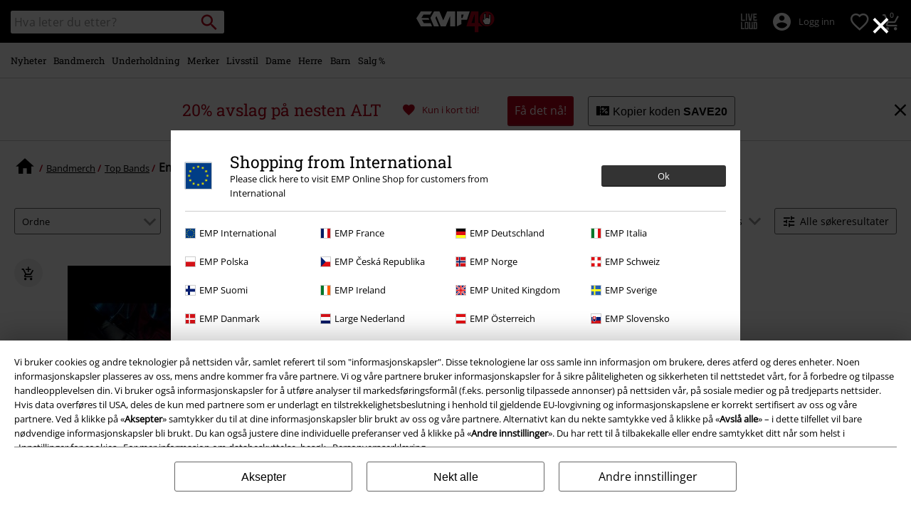

--- FILE ---
content_type: text/javascript; charset=utf-8
request_url: https://e.cquotient.com/recs/bbqv-GLB/RecentlyViewed?callback=CQuotient._callback0&_=1769864265515&_device=mac&userId=&cookieId=bctdoYc00A4wJzoV0Unn1NaOky&emailId=&anchors=id%3A%3A%7C%7Csku%3A%3A%7C%7Ctype%3A%3A%7C%7Calt_id%3A%3A&slotId=category-slot-bottom&slotConfigId=Last%20Seen%20Einstein%20Reco&slotConfigTemplate=slots%2Frecommendation%2Fpr_carousel_recommendation.isml&ccver=1.03&realm=BBQV&siteId=GLB&instanceType=prd&v=v3.1.3&json=%7B%22userId%22%3A%22%22%2C%22cookieId%22%3A%22bctdoYc00A4wJzoV0Unn1NaOky%22%2C%22emailId%22%3A%22%22%2C%22anchors%22%3A%5B%7B%22id%22%3A%22%22%2C%22sku%22%3A%22%22%2C%22type%22%3A%22%22%2C%22alt_id%22%3A%22%22%7D%5D%2C%22slotId%22%3A%22category-slot-bottom%22%2C%22slotConfigId%22%3A%22Last%20Seen%20Einstein%20Reco%22%2C%22slotConfigTemplate%22%3A%22slots%2Frecommendation%2Fpr_carousel_recommendation.isml%22%2C%22ccver%22%3A%221.03%22%2C%22realm%22%3A%22BBQV%22%2C%22siteId%22%3A%22GLB%22%2C%22instanceType%22%3A%22prd%22%2C%22v%22%3A%22v3.1.3%22%7D
body_size: 76
content:
/**/ typeof CQuotient._callback0 === 'function' && CQuotient._callback0({"RecentlyViewed":{"displayMessage":"RecentlyViewed","recs":[],"recoUUID":"3ce85b5f-86e9-4c09-ba2b-e387be6d5be7"}});

--- FILE ---
content_type: text/javascript
request_url: https://www.emp-shop.no/on/demandware.static/Sites-GLB-Site/-/no_NO/v1769835692484/js/search~680b2c56.js
body_size: 992
content:
!function(e){function r(r){for(var t,i,u=r[0],c=r[1],s=r[2],p=0,f=[];p<u.length;p++)i=u[p],Object.prototype.hasOwnProperty.call(o,i)&&o[i]&&f.push(o[i][0]),o[i]=0;for(t in c)Object.prototype.hasOwnProperty.call(c,t)&&(e[t]=c[t]);for(l&&l(r);f.length;)f.shift()();return a.push.apply(a,s||[]),n()}function n(){for(var e,r=0;r<a.length;r++){for(var n=a[r],t=!0,u=1;u<n.length;u++){var c=n[u];0!==o[c]&&(t=!1)}t&&(a.splice(r--,1),e=i(i.s=n[0]))}return e}var t={},o={23:0},a=[];function i(r){if(t[r])return t[r].exports;var n=t[r]={i:r,l:!1,exports:{}};return e[r].call(n.exports,n,n.exports,i),n.l=!0,n.exports}i.e=function(e){var r=[],n=o[e];if(0!==n)if(n)r.push(n[2]);else{var t=new Promise((function(r,t){n=o[e]=[r,t]}));r.push(n[2]=t);var a,u=document.createElement("script");u.charset="utf-8",u.timeout=120,i.nc&&u.setAttribute("nonce",i.nc),u.src=function(e){return i.p+""+({9:"app+productdetail+product_async~9cae51ed",10:"campaign~bab4d36e",11:"search_index.js~9cae51ed",19:"owl_carousel_async~f874a4f9",20:"product_async~522e89ad",22:"refinementsDesktop~9cae51ed",24:"updateProductListing~9cae51ed",25:"vendor-fancybox_async~b13bc3bf",26:"vendor-flip~e8354114",27:"vendor-nouislider~d874809a",28:"vendor-owl_carousel_async~171a7ec0"}[e]||e)+".js"}(e);var c=new Error;a=function(r){u.onerror=u.onload=null,clearTimeout(s);var n=o[e];if(0!==n){if(n){var t=r&&("load"===r.type?"missing":r.type),a=r&&r.target&&r.target.src;c.message="Loading chunk "+e+" failed.\n("+t+": "+a+")",c.name="ChunkLoadError",c.type=t,c.request=a,n[1](c)}o[e]=void 0}};var s=setTimeout((function(){a({type:"timeout",target:u})}),12e4);u.onerror=u.onload=a,document.head.appendChild(u)}return Promise.all(r)},i.m=e,i.c=t,i.d=function(e,r,n){i.o(e,r)||Object.defineProperty(e,r,{enumerable:!0,get:n})},i.r=function(e){"undefined"!=typeof Symbol&&Symbol.toStringTag&&Object.defineProperty(e,Symbol.toStringTag,{value:"Module"}),Object.defineProperty(e,"__esModule",{value:!0})},i.t=function(e,r){if(1&r&&(e=i(e)),8&r)return e;if(4&r&&"object"==typeof e&&e&&e.__esModule)return e;var n=Object.create(null);if(i.r(n),Object.defineProperty(n,"default",{enumerable:!0,value:e}),2&r&&"string"!=typeof e)for(var t in e)i.d(n,t,function(r){return e[r]}.bind(null,t));return n},i.n=function(e){var r=e&&e.__esModule?function(){return e.default}:function(){return e};return i.d(r,"a",r),r},i.o=function(e,r){return Object.prototype.hasOwnProperty.call(e,r)},i.p="",i.oe=function(e){throw console.error(e),e};var u=window.empWebpackJsonp=window.empWebpackJsonp||[],c=u.push.bind(u);u.push=r,u=u.slice();for(var s=0;s<u.length;s++)r(u[s]);var l=c;a.push([314,4,7,6,5,8,0,1,2,3]),n()}({314:function(e,r,n){"use strict";var t=n(40),o=n(76),a=n(69),i=n(17);$((function(){t.init(),o.init(),a.createListingOnHoverEvent(),i.init()}))}});

--- FILE ---
content_type: text/javascript
request_url: https://www.emp-shop.no/on/demandware.static/Sites-GLB-Site/-/no_NO/v1769835692484/js/campaign~bab4d36e.js
body_size: 2493
content:
(window.empWebpackJsonp=window.empWebpackJsonp||[]).push([[10],{10:function(t,o,n){"use strict";var e=n(7),a=n(1),i=n(23).updateWishlistIcons,c=n(3),r=n(2),s={init:function(){p(),E(),$(".js-open-diy-modal").on("click",(function(){var t=$(".js-diy-variations").html();a.open(t,{onOpen:function(){$(".js-diy-add-to-cart").toArray().forEach((function(t){$(t).on("click",(function(t){f($(t.currentTarget).data("pid"),!1),a.close()}))}))}})}))}};function l(t,o,n){var a=o.find("option:selected").val();o.off("change"),o.on("change",(function(o){var c=$(o.currentTarget),s=c.find("option:selected"),d=s.val();if(a!==d){var u=c.parents(t),f=s.data("url");r.show(),$.ajax(f).done((function(o){u.html(""),u.html(o),e.init();var a=u.find(n);i(u),l(t,a,n),a.val(d),r.hide()}))}}))}function d(t,o,n){$(document).on("click",n,(function(n){var e=$(n.currentTarget),a=e.data("pid");null!==a&&h(a)?(f(a,!1),v(e,t,o,!0)):v(e,t,o,!1)}))}function u(t,o,n,e,a){n.off("click"),n.on("click",(function(){var n=a.find(e).toArray(),i=[],c=!1;n.forEach((function(n){null===$(n).data("pid")&&(v($(n),t,o,!1),c=!0),i.push($(n).data("pid"))})),c||i.forEach((function(e,a){null!==e&&h(e)?(v($(n[a]),t,o,!0),f(e,!0)):v($(n[a]),t,o,!1)}))}))}function f(t,o){var n=[{name:"Quantity",value:"1.0"},{name:"cartAction",value:"add"},{name:"crsf_token",value:$(".js-csrf-token").text()},{name:"pid",value:t},{name:"webtrekkpid",value:$(".js-webtrekk-pid").text()}],e={productId:t,quantity:1,url:"".concat(window.Urls.addProductToCart,"?pid=").concat(t,"&format=ajax"),formdata:n};r.show(),$.post(e).done((function(t){$("#mini-cart").html(t),r.hide(),function(t){var o=t?$("#campaign-addcart-multiple").html():$("#campaign-addcart-single").html();0===$(".tingle-modal--visible").length&&a.open(o,{onOpen:function(t){$(".js-continue-shopping",t.modalBoxContent).on("click",a.close)}})}(o)}))}function h(t){return!!t}function v(t,o,n,e){var a=t.parents(o).find(n);e?a.removeClass("hightlighted-tile"):a.addClass("hightlighted-tile")}function p(){if(0!==$(".js-halloween-out-fit-slider").length){var t=".js-halloween-slider-tile",o=".js-halloween-slider-tile-variation-select",n=$(".js-add-all-to-cart-button"),e=$(".owl-item.active.center");$(o).toArray().forEach((function(n){l(t,$(n),o)})),d(t,o,".js-add-to-cart-button"),u(t,o,n,".js-add-to-cart-button",e),g(t,n),i(),$(".owl-carousel").on("resized.owl.carousel",(function(){g(t,n)}))}}function g(t,o){var n=$(t).width()+22;o.css("width",n)}function m(){var t=$(".js-header-height");return t.length>0?t.height():0}function j(t,o,n,e){t.each((function(t,a){var i=$(a).find(n),c=$(a).find(o),r=w(i,300,!0),s=c.hasClass(e);r&&!s?C(c,e,"add"):!r&&s&&C(c,e,"remove")}))}function y(t,o,n,e){t.each((function(t,a){var i=$(a).find(e);if(0!==i.length){var c=$(a).find(o),r=$(a).find(".js-outfit-image"),s=i.hasClass("d-none"),l=w(c,300,!0);l&&s?i.removeClass("d-none"):l||s||i.addClass("d-none"),r.each((function(t,o){var e=$(o).data("outfit-image"),a=document.documentElement.clientHeight/2;w($(o),a,!1)&&k(i,n,e)}))}}))}function b(t,o,n,e){var a=t.closest(o).find(e);if(a.length>0){var i=t.scrollTop(),c=t.get(0).scrollHeight,r=c/t.data("image-count"),s=t.height(),l=s/2;k(a,n,Math.ceil((i-l)/r));var d=a.get(0).scrollHeight;if(d>s){var u=d/100*(i/(c-r)*100);a.get(0).scrollTo({top:u,behavior:"smooth"})}}}function k(t,o,n){t.find(o).removeClass("active"),t.find(o+'[data-outfit-thumb="'+n+'"]').addClass("active")}function w(t,o,n){var e=document.documentElement.clientHeight,a=$(window).scrollTop(),i=a+e,c=t.offset().top,r=c+t.outerHeight();return n&&(r-=e),c+o<=i&&r>=a}function C(t,o,n){var e=t.closest(".js-outfit-products");if("add"===n){var a=e.outerHeight();t.addClass(o),e.css("min-height",a)}else t.removeClass(o),c.isDesktop()&&e.removeAttr("style")}function E(){var t=$(".js-diy-add-to-cart");t.data("has-event")||(t.on("click",(function(){var o=$(".js-diy-variations").html();o?a.open(o,{onOpen:function(o){S(o,!1,t,null)}}):f($(".js-diy-no-variations").data("pid"),!1)})),t.attr("data-has-event",!0))}function S(t,o,n,e){var a=$(".variation-button-element");n.hasClass("has-variants")?a.toArray().forEach((function(a){$(a).on("click",(function(a){var i=$(a.currentTarget).data("url");$.ajax(i).done((function(a){var i=a.pid;t.close(),o?(x(n,e),O(i)):f(i,!1)}))}))})):(x(n,e),O(n.data("pid")),I())}function T(t){var o=JSON.parse(localStorage.getItem("pids")),n=t.toArray();o?n.forEach((function(t){var n=$(t).find(".js-diy-checkbox"),e=n.data("pid");o.forEach((function(t){t.indexOf(e)>-1&&(n.find("span").removeClass("opacity-0"),n.data("is-checked",!0))}))})):n.forEach((function(t){var o=$(t).find(".js-diy-checkbox");o.find("span").addClass("opacity-0"),o.data("is-checked",!1)})),I()}function x(t,o){o&&o.removeClass("opacity-0"),t&&t.data("is-checked",!0)}function O(t){var o=JSON.parse(localStorage.getItem("pids"))||[];t&&(o.push(t),localStorage.removeItem("pids"),localStorage.setItem("pids",JSON.stringify(o)),I())}function I(){var t=$(".js-product-qty"),o=$(".js-product-qty-text"),n=JSON.parse(localStorage.getItem("pids"));n?(t.text(n.length),o.text(Resources.PRODUCT_SELECTED_QTY),n.length>1&&n.length<5?o.text(Resources.PRODUCTS_SELECTED_QTY_FEW):n.length>4&&o.text(Resources.PRODUCTS_SELECTED_QTY)):t.text("0")}t.exports=s,t.exports.diyListing=function(t){T(t),function(t){t.toArray().forEach((function(t){$(t).find(".js-diy-checkbox").on("click",(function(t){var o=$(t.currentTarget),n=o.data("pid"),e=o.data("is-checked"),i=o.find("span");i.length>0&&(e?(i.addClass("opacity-0"),o.data("is-checked",!1),function(t){if(t){var o=JSON.parse(localStorage.getItem("pids"));o.length>0&&o.forEach((function(n){n.indexOf(t)>-1&&(o.splice(o.indexOf(t),1),localStorage.removeItem("pids"),localStorage.setItem("pids",JSON.stringify(o)),I())}))}}(n)):function(t,o,n){var e=window.Urls.renderVariations,i="pid=".concat(t),c="".concat(e,"?").concat(i);$.ajax(c).done((function(t){t.trim().length>0?a.open(t,{onOpen:function(t){S(t,!0,o,n)}}):S(null,!0,o,n)}))}(n,o,i))}))}))}(t),E(),function(t){$(".js-sticky-add-to-cart-bar-button").on("click",(function(){var o=JSON.parse(localStorage.getItem("pids"));o&&(o.forEach((function(t){f(t,o.length>1)})),localStorage.removeItem("pids"),T(t))}))}(t)},t.exports.outfitSlider=function(){!function(){var t=".js-outfit-slider";if(0===$(t).length)return;var o="overlay-active",n=".js-outfit-image-slider",e=".js-outfit-slider-thumbs",a=".js-outfit-slider-thumb";c.isMobile()&&(j($(t),".js-outfit-overlay",n,o),y($(t),n,a,e));$(window).on("scroll",(function(){c.isMobile()&&(j($(t),".js-outfit-overlay",n,o),y($(t),n,a,e))})),$(window).on("resize",(function(){c.isMobile()?(j($(t),".js-outfit-overlay",n,o),y($(t),n,a,e)):(b($(n),t,a,e),C($(".js-outfit-overlay"),o,"remove"))})),$(document).on("click touchstart","."+o,(function(o){if(c.isMobile()){var i=$(o.currentTarget);!function(t,o,n){$("body").css("overflow","hidden");var e=t.closest(o).find(n),a=e.offset().top+e.height(),i=m();$("html, body").animate({scrollTop:a-i},800,(function(){$("body").removeAttr("style")}))}($(i),t,n),y($(t),n,a,e)}})),$(n).on("scroll",(function(o){c.isDesktop()&&b($(o.currentTarget),t,a,e)})),$(a).on("click touch",(function(o){!function(t,o,n,e,a){if(t.hasClass("active"))return;var i=t.closest(n),r=t.closest(e),s=t.data("outfit-thumb");if(i.find(o).removeClass("active"),t.addClass("active"),c.isMobile()){var l=m(),d=t.closest(e).find('[data-outfit-image="'+s+'"]').offset().top-l;window.scrollTo({top:d,behavior:"smooth"})}else{var u=r.find(a),f=u.get(0).scrollHeight,h=u.data("image-count"),v=f/h*s;u.scrollTop(v)}}($(o.currentTarget),a,e,t,n)}))}(),function(){var t=".js-outfit-variation-select";if(0===$(".js-add-all-to-cart-button").length)return;$(t).toArray().forEach((function(o){l(".js-outfit-tile",$(o),t)})),d(".js-outfit-tile",t,".js-add-to-cart-button"),$(".js-add-all-to-cart-button").each((function(o,n){var e=$(n).closest(".js-outfit-slider");u(".js-outfit-tile",t,$(n),".js-add-to-cart-button",e)}))}(),i()},t.exports.outfitSliderHalloween=p}}]);

--- FILE ---
content_type: text/javascript; charset=utf-8
request_url: https://p.cquotient.com/pebble?tla=bbqv-GLB&activityType=viewCategory&callback=CQuotient._act_callback1&cookieId=bctdoYc00A4wJzoV0Unn1NaOky&userId=&emailId=&products=id%3A%3A575390%7C%7Csku%3A%3A&categoryId=band-merch-eminem&refinements=%5B%7B%22name%22%3A%22Category%22%2C%22value%22%3A%22band-merch-eminem%22%7D%5D&personalized=false&sortingRule=SAM-7931_DefaultSortingAfterChristmasVariantA&realm=BBQV&siteId=GLB&instanceType=prd&queryLocale=no_NO&locale=no_NO&referrer=&currentLocation=https%3A%2F%2Fwww.emp-shop.no%2Fband-merch%2Feminem%2F&__dw_p=2a389d5df19bc8d2d8af87754720260330220000000&ls=true&_=1769864265756&v=v3.1.3&fbPixelId=__UNKNOWN__&json=%7B%22cookieId%22%3A%22bctdoYc00A4wJzoV0Unn1NaOky%22%2C%22userId%22%3A%22%22%2C%22emailId%22%3A%22%22%2C%22products%22%3A%5B%7B%22id%22%3A%22575390%22%2C%22sku%22%3A%22%22%7D%5D%2C%22categoryId%22%3A%22band-merch-eminem%22%2C%22refinements%22%3A%22%5B%7B%5C%22name%5C%22%3A%5C%22Category%5C%22%2C%5C%22value%5C%22%3A%5C%22band-merch-eminem%5C%22%7D%5D%22%2C%22personalized%22%3A%22false%22%2C%22sortingRule%22%3A%22SAM-7931_DefaultSortingAfterChristmasVariantA%22%2C%22realm%22%3A%22BBQV%22%2C%22siteId%22%3A%22GLB%22%2C%22instanceType%22%3A%22prd%22%2C%22queryLocale%22%3A%22no_NO%22%2C%22locale%22%3A%22no_NO%22%2C%22referrer%22%3A%22%22%2C%22currentLocation%22%3A%22https%3A%2F%2Fwww.emp-shop.no%2Fband-merch%2Feminem%2F%22%2C%22__dw_p%22%3A%222a389d5df19bc8d2d8af87754720260330220000000%22%2C%22ls%22%3Atrue%2C%22_%22%3A1769864265756%2C%22v%22%3A%22v3.1.3%22%2C%22fbPixelId%22%3A%22__UNKNOWN__%22%7D
body_size: 267
content:
/**/ typeof CQuotient._act_callback1 === 'function' && CQuotient._act_callback1([{"k":"__cq_uuid","v":"bctdoYc00A4wJzoV0Unn1NaOky","m":34128000},{"k":"__cq_seg","v":"0~0.00!1~0.00!2~0.00!3~0.00!4~0.00!5~0.00!6~0.00!7~0.00!8~0.00!9~0.00","m":2592000}]);

--- FILE ---
content_type: text/javascript;charset=UTF-8
request_url: https://www.emp-shop.no/on/demandware.store/Sites-GLB-Site/no_NO/Resources-LoadAppResources?v=v1769835692484
body_size: 5201
content:


window.Constants = {"COOKIE_CONSENT_STORAGE_ID":"disallowed_cookies","INTERNAL_HOSTNAME":"www.emp-shop.no","TENANT_SHOP_NAME":null};
window.Resources = {"OK":"OK","ARE_YOU_HUMAN":"Er du et menneske?","PACKSTATION_LOCAL_COLLECT":"Ditt lokale hentested er bekreftet!","GLOBAL_ERROR_HEDALINE":"Oisann, noe gikk galt...","CC_LOAD_ERROR":"Kunne ikke laste kredittkortinformasjon!","CARD_REMOVE_BUTTON_TEXT":"Remove Card","REG_ADDR_ERROR":"Kunne ikke finne adresse","SERVER_ERROR":"Tilkobling til server mislyktes!","BAD_RESPONSE":"Feil samsvarshenting - tolkningsfeil!","INVALID_PHONE":"Vennligst oppgi et gyldig telefonnummer","INVALID_USERNAME":"Your entry is invalid.","COULD_NOT_SELECT_SHIPPING_ADDRESS":"Kune ikke velge leveringsadresse","GIFT_CERT_INVALID":"Ugyldig gavekortkode.","GIFT_CERT_BALANCE":"Din nåværende gavekortsaldo er","GIFT_CERT_AMOUNT_INVALID":"Gavekortet kan kjøpes for minumum 5 til maksimum 5000","GIFT_CERT_MISSING":"Skriv inn en rabattkupongkode eller gavekortkode.","INVALID_OWNER":"Dette er visst et kredittkortnummer. Vennligst skriv inn navnet på kortet.","CHAR_LIMIT_MSG":"Du har {0} tegn igjen av {1}","CONFIRM_DELETE":"Vil du fjerne denne {0}?","TITLE_GIFTREGISTRY":"Gaveliste","TITLE_ADDRESS":"Adresse","SERVER_CONNECTION_ERROR":"Tilkobling til server mislyktes!","IN_STOCK_DATE":"Forventes på lager {0}.","ITEM_STATUS_NOTAVAILABLE":"Denne varen er for øyeblikket ikke tilgjengelig","PCA_SEARCH_NOTIFICATION":"Fortsett å skrive adressen din for å se flere resultater","PCA_SEARCH_START":"Skriv inn adressen din her:","PCA_SEARCH_INFO":"For å søke på en adresse: skriv inn begynnelsen på adressen og velg så din adresse blant alternativene som dukker opp.","PCA_SEARCH_SUCCESS":"Ditt adressesøk var vellykket.","INVALID_DATE":"Ditt adressesøk var vellykket.","NOT_SUPPORTED_CHARACTERS":"Your entry is invalid. Please use Latin letters.","COUNTDOWN_DAYS":"dager","COUNTDOWN_HOURS":"timer","COUNTDOWN_MINUTES":"minutter","COUNTDOWN_SECONDS":"sekunder","AMAZON_LOGIN_ERROR":"No Amazon Pay in NO","VALIDATE_REQUIRED":"Dette feltet må fylles inn","VALIDATE_REMOTE":"Vennligst tilpass dette feltet.","VALIDATE_EMAIL":"Skriv inn en gyldig e-postadresse.","VALIDATE_URL":"Vennligst fyll i en gyldig URL.","VALIDATE_DATE":"Skriv inn en gyldig dato","VALIDATE_DATEISO":"Vennligst oppgi gyldig dato (ISO).","VALIDATE_NUMBER":"Vennligst skriv inn et gyldig tall.","VALIDATE_DIGITS":"Kun tall.","VALIDATE_CREDITCARD":"Skriv inn et gyldig kredittkortnummer.","VALIDATE_EQUALTO":"Skriv inn den samme verdien igjen.","VALIDATE_MAXLENGTH":"Ikke skriv inn mer enn {0} tegn.","VALIDATE_MINLENGTH":"Skriv inn minst {0} tegn.","VALIDATE_RANGELENGTH":"Skriv inn en verdi mellom {0} og {1} tegn.","VALIDATE_RANGE":"Skriv inn en verdi mellom {0} og {1}","VALIDATE_MAX":"Skriv inn en verdi som er mindre enn eller lik {0}.","VALIDATE_MIN":"Skriv inn en verdi som er større enn eller lik {0}.","VALIDATE_IBAN":"Skriv inn et gyldig IBAN-nummer.","ADYEN_CC_VALIDATE":"Vennligst oppgi gyldig kredittkort.","RETURN_ARTICLE_ERROR":"Velg dine varer","RETURN_CHOOSE_REASON_ERROR":"Vennligst velg grunn","RETURN_CHOOSE_QTY_ERROR":"Velg antall","RETURN_LABEL_ERROR":"Vi beklager, men det oppsto en feil ved henting av returetiketten din. Vennligst kontakt EMPs kundeservice for hjelp.","RETURN_QR_ERROR":"Feil ved oppretting av QR-kode. Ta kontakt med kundeservice.","CHOOSE_AS_PACKSTATION":"Velg som hentested","SEARCH_SHOW_RESULT":"Vis * resultater","SEARCH_SHOW_RESULTS":"Vis * resultater","PRODUCT_SELECTED_QTY":"Valgt vare","PRODUCTS_SELECTED_QTY_FEW":"Valgte varer","PRODUCTS_SELECTED_QTY":"Valgte varer","SEARCH_PLACEHOLDER":"Hva leter du etter?","PRODUCT_DELETED_QTY":"Varen er nå fjernet","PRODUCTS_DELETED_QTY_FEW":"Varene er nå fjernet","PRODUCTS_DELETED_QTY":"Varene er nå fjernet","INVALID_CC_NUMBER":"Ugyldig kortnummer","INPUT_RULES_VIOLATED":"Please don't apply special characters like <>:=$%?!*+@;","INPUT_RULES_VIOLATED_PHONE":"Please only apply numbers from 0-9 as well as characters + and -","CART_EDIT_QTY_ERROR_MAX_EXCEEDED":"Du har nådd det største godkjente antallet for denne ordren.","CART_EDIT_QTY_VALUE_ERROR":"Please enter a valid quantity.","IN_STOCK":"På lager","QTY_IN_STOCK":"Bare {0} igjen på lager","PREORDER":"Forhåndsbestill","QTY_PREORDER":"{0} vare(r) er tilgjengelig for forhåndsbestilling.","REMAIN_PREORDER":"De gjenværende varene kan forhåndsbestilles.","BACKORDER":"Restordre","QTY_BACKORDER":"Restordre {0} vare(r)","REMAIN_BACKORDER":"De gjenværende varene er tilgjengelig som restordre.","NOT_AVAILABLE":"Denne varen er for øyeblikket ikke tilgjengelig","REMAIN_NOT_AVAILABLE":"De gjenværende varene er for øyeblikkt ikke tilgjengelig. Vennligst juster antall."};
window.Urls = {"transientResources":"/on/demandware.store/Sites-GLB-Site/no_NO/Resources-LoadTransient","staticJsPath":"/on/demandware.static/Sites-GLB-Site/-/no_NO/v1769835692484/js/","minicartGC":"/on/demandware.store/Sites-GLB-Site/no_NO/GiftCert-ShowMiniCart","minicart":"/on/demandware.store/Sites-GLB-Site/no_NO/Cart-MiniAddProduct","cartShow":"/cart/","giftRegAdd":"https://www.emp-shop.no/on/demandware.store/Sites-GLB-Site/no_NO/Address-GetAddressDetails?addressID=","addressesList":"https://www.emp-shop.no/addressbook/","wishlistAddress":"https://www.emp-shop.no/on/demandware.store/Sites-GLB-Site/no_NO/Wishlist-SetShippingAddress","wishlistShow":"https://www.emp-shop.no/wishlist/","deleteAddress":"/on/demandware.store/Sites-GLB-Site/no_NO/Address-Delete","getSetItem":"/on/demandware.store/Sites-GLB-Site/no_NO/Product-GetSetItem","getAvailability":"/on/demandware.store/Sites-GLB-Site/no_NO/Product-GetAvailability","searchsuggest":"/on/demandware.store/Sites-GLB-Site/no_NO/Search-GetSuggestions","searchHistory":"/on/demandware.store/Sites-GLB-Site/no_NO/Search-RenderSearchHistory","summaryRefreshURL":"/on/demandware.store/Sites-GLB-Site/no_NO/COBilling-UpdateSummary","miniShippingRefreshURL":"/on/demandware.store/Sites-GLB-Site/no_NO/COBilling-UpdateMiniShipping","billingSelectCC":"https://www.emp-shop.no/on/demandware.store/Sites-GLB-Site/no_NO/COBilling-SelectCreditCard","shippingMethodsJSON":"https://www.emp-shop.no/on/demandware.store/Sites-GLB-Site/no_NO/COShipping-GetApplicableShippingMethodsJSON","shippingMethodsList":"https://www.emp-shop.no/on/demandware.store/Sites-GLB-Site/no_NO/COShipping-UpdateShippingMethodList","selectShippingAddress":"https://www.emp-shop.no/on/demandware.store/Sites-GLB-Site/no_NO/COShipping-SelectShippingAddress","selectShippingMethodsList":"https://www.emp-shop.no/on/demandware.store/Sites-GLB-Site/no_NO/COShipping-SelectShippingMethod","giftCardCheckBalance":"https://www.emp-shop.no/on/demandware.store/Sites-GLB-Site/no_NO/COBilling-GetGiftCertificateBalance","billing":"/billing/","rateLimiterReset":"/on/demandware.store/Sites-GLB-Site/no_NO/RateLimiter-HideCaptcha","csrffailed":"/on/demandware.store/Sites-GLB-Site/no_NO/CSRF-Failed","customerAddressForm":"/on/demandware.store/Sites-GLB-Site/no_NO/AddressMgr-GetCustomerAddressFormFields","shippingAddressForm":"/on/demandware.store/Sites-GLB-Site/no_NO/AddressMgr-GetShippingAddressFormFields","billingAddressForm":"/on/demandware.store/Sites-GLB-Site/no_NO/AddressMgr-GetBillingAddressFormFields","emarsysDialogSignupSubmit":"/on/demandware.store/Sites-GLB-Site/no_NO/EmarsysNewsletter-DialogSubscription","marketingCloudDialogSignupSubmit":"/on/demandware.store/Sites-GLB-Site/no_NO/MarketingCloud-Subscribe","emarsysDialogUnsubscribeSubmit":"/on/demandware.store/Sites-GLB-Site/no_NO/EmarsysNewsletter-EmailUnsubscribe","jobNewsletterUnsubConfirmed":"/on/demandware.store/Sites-GLB-Site/no_NO/Jobs-JobsNewsletterUnsubscribeConfirmed","IncludeHeaderCustomerInfo":"/on/demandware.store/Sites-GLB-Site/no_NO/Home-IncludeHeaderCustomerInfo","getReviewList":"/on/demandware.store/Sites-GLB-Site/no_NO/Review-IncludeProductReviewsList","getReviewListFull":"/on/demandware.store/Sites-GLB-Site/no_NO/Review-IncludeProductReviewsFull","getOrderReferenceDetails":"/on/demandware.store/Sites-GLB-Site/no_NO/AmazonPaymentsController-GetOrderReferenceDetails","getBillingAgreementDetails":"/on/demandware.store/Sites-GLB-Site/no_NO/AmazonPaymentsController-GetBillingAgreementDetails","getOrderReferenceBillingDetails":"/on/demandware.store/Sites-GLB-Site/no_NO/AmazonPaymentsController-GetOrderReferenceBillingDetails","getBillingAgreementBillingDetails":"/on/demandware.store/Sites-GLB-Site/no_NO/AmazonPaymentsController-GetBillingAgreementBillingDetails","setConsentStatus":"/on/demandware.store/Sites-GLB-Site/no_NO/AmazonPaymentsController-SetConsentStatus","setOrderReferenceID":"/on/demandware.store/Sites-GLB-Site/no_NO/AmazonPaymentsController-SetOrderReferenceID","setBillingAgreement":"/on/demandware.store/Sites-GLB-Site/no_NO/AmazonPaymentsController-SetBillingAgreement","editButtonRedirect":"/on/demandware.store/Sites-GLB-Site/no_NO/AmazonPaymentsController-EditButtonRedirect","apSubmit":"/on/demandware.store/Sites-GLB-Site/no_NO/AmazonPaymentsController-Submit","apErrorRedirect":"/on/demandware.store/Sites-GLB-Site/no_NO/AmazonPaymentsController-RedirectOnError","emarsysInterests":"/on/demandware.store/Sites-GLB-Site/no_NO/EmarsysNewsletter-InterestOptions","setNewShopNotificationIsShown":"/on/demandware.store/Sites-GLB-Site/no_NO/Home-SetNewShopNotificationIsShown","checkoutInit":"/on/demandware.store/Sites-GLB-Site/no_NO/COInit-Start","checkoutSummary":"/revieworder/","checkoutShipping":"/shipping/","availabilityOverview":"/on/demandware.store/Sites-GLB-Site/no_NO/Inventory-GetAvailabilityOverview","getServerTime":"/on/demandware.store/Sites-GLB-Site/no_NO/Page-GetServerTime","dhlMarkerImage":"/on/demandware.static/Sites-GLB-Site/-/default/dwc52a55de/images/logos/DHL.png","royalMailLCMarkerImage":"/on/demandware.static/Sites-GLB-Site/-/default/dw7a5f21ee/images/logos/Royal_mail_pin.svg","miniCartInfo":"/on/demandware.store/Sites-GLB-Site/no_NO/Cart-MiniCart","miniCartContent":"/on/demandware.store/Sites-GLB-Site/no_NO/Cart-MiniCartContent","getWishlistPageLinkIcon":"/on/demandware.store/Sites-GLB-Site/no_NO/Wishlist-GetWishlistPageLinkIcon","getShippingPoints":"/on/demandware.store/Sites-GLB-Site/no_NO/Shipping-GetShippingPoints","getAddressDetailsLoqate":"/on/demandware.store/Sites-GLB-Site/no_NO/Address-GetAddressDetailsLoqate","getAddressSuggestionLoqate":"/on/demandware.store/Sites-GLB-Site/no_NO/Address-GetAddressSuggestionLoqate","getAddressValidationResult":"/on/demandware.store/Sites-GLB-Site/no_NO/Address-GetAddressValidationResult","getHitTileSizes":"/on/demandware.store/Sites-GLB-Site/no_NO/Product-GetHitTileSizes","IsAuthenticated":"/on/demandware.store/Sites-GLB-Site/no_NO/Login-IsAuthenticated","serviceWorker":"/sw/","getSubCategories":"https://www.emp-shop.no/on/demandware.store/Sites-GLB-Site/no_NO/Home-GetSubCategories","lazyloadContentSlot":"https://www.emp-shop.no/on/demandware.store/Sites-GLB-Site/no_NO/Home-LazyloadContentSlot","renderOnPageRefinements":"https://www.emp-shop.no/on/demandware.store/Sites-GLB-Site/no_NO/Search-IncludeRefinebar","renderOnPageRefinementsMobile":"https://www.emp-shop.no/on/demandware.store/Sites-GLB-Site/no_NO/Search-IncludeRefinebarMobile","renderRefinements":"https://www.emp-shop.no/on/demandware.store/Sites-GLB-Site/no_NO/Search-IncludeRefinebarAttributesMobile","renderSubCategories":"https://www.emp-shop.no/on/demandware.store/Sites-GLB-Site/no_NO/Search-RenderSubCategories","renderFilter":"https://www.emp-shop.no/on/demandware.store/Sites-GLB-Site/no_NO/Search-RenderFilterTemplate","renderRefinementOverlayDesktop":"https://www.emp-shop.no/on/demandware.store/Sites-GLB-Site/no_NO/Search-IncludeRefineOverlayDesktop","renderRefinementHeadlineDesktop":"https://www.emp-shop.no/on/demandware.store/Sites-GLB-Site/no_NO/Search-IncludeRefineHeadlineDesktop","renderRefinementAttrDesktop":"https://www.emp-shop.no/on/demandware.store/Sites-GLB-Site/no_NO/Search-IncludeRefineAttributeDesktop","renderSearchResultButton":"https://www.emp-shop.no/on/demandware.store/Sites-GLB-Site/no_NO/Search-RenderSearchResultButton","renderCategories":"https://www.emp-shop.no/on/demandware.store/Sites-GLB-Site/no_NO/Search-IncludeCategories","renderSearchElement":"https://www.emp-shop.no/on/demandware.store/Sites-GLB-Site/no_NO/Search-GetSearchElement","renderDisabledRefinements":"https://www.emp-shop.no/on/demandware.store/Sites-GLB-Site/no_NO/Search-IncludeDisabledRefinements","renderRefinedProducts":"https://www.emp-shop.no/on/demandware.store/Sites-GLB-Site/no_NO/Search-IncludeRefinedProducts","loadOdoscopeDeferredChunk":"https://www.emp-shop.no/on/demandware.store/Sites-GLB-Site/no_NO/Search-LoadOdoscopeDeferredChunk","renderSearchResultHits":"https://www.emp-shop.no/on/demandware.store/Sites-GLB-Site/no_NO/Search-renderSearchResultHits","getSearchResultCount":"https://www.emp-shop.no/on/demandware.store/Sites-GLB-Site/no_NO/Search-GetSearchResultCount","getActiveFilters":"https://www.emp-shop.no/on/demandware.store/Sites-GLB-Site/no_NO/Search-GetActiveFilters","getPageMetaDataforCategory":"https://www.emp-shop.no/on/demandware.store/Sites-GLB-Site/no_NO/SearchExtensions-GetPageMetaDataforCategory","updateListing":"https://www.emp-shop.no/search/","renderMediaContentTiles":"https://www.emp-shop.no/on/demandware.store/Sites-GLB-Site/no_NO/Events-RenderMediaContentTiles","eventGetVotes":"https://www.emp-shop.no/on/demandware.store/Sites-GLB-Site/no_NO/Events-GetVotes","eventAddVote":"https://www.emp-shop.no/on/demandware.store/Sites-GLB-Site/no_NO/Events-AddVote","eventUndoVote":"https://www.emp-shop.no/on/demandware.store/Sites-GLB-Site/no_NO/Events-UndoVote","DyHeaderInformation":"https://www.emp-shop.no/on/demandware.store/Sites-GLB-Site/no_NO/Cart-DyHeaderInformation","addProductToCart":"https://www.emp-shop.no/on/demandware.store/Sites-GLB-Site/no_NO/Cart-AddProduct","addToCartSuccessModal":"https://www.emp-shop.no/on/demandware.store/Sites-GLB-Site/no_NO/Cart-RenderCartSuccessOverlay","addProductWishlist":"https://www.emp-shop.no/on/demandware.store/Sites-GLB-Site/no_NO/Wishlist-Add","renderWishlistPagination":"https://www.emp-shop.no/on/demandware.store/Sites-GLB-Site/no_NO/Wishlist-RenderWishlistPagination","renderVariations":"https://www.emp-shop.no/on/demandware.store/Sites-GLB-Site/no_NO/Campaign-RenderVariations","deleteElementFromWishlist":"https://www.emp-shop.no/on/demandware.store/Sites-GLB-Site/no_NO/Wishlist-DeleteWishlistItem","openSizeOverlayForWishlist":"https://www.emp-shop.no/on/demandware.store/Sites-GLB-Site/no_NO/Wishlist-RenderSizeOverlay","renderWishlistProductTile":"https://www.emp-shop.no/on/demandware.store/Sites-GLB-Site/no_NO/Wishlist-RenderWishlistProductTile","renderHeaderMenuMobile":"https://www.emp-shop.no/on/demandware.store/Sites-GLB-Site/no_NO/Home-GetHeaderElement?template=navigation%2fmobile%2fheaderMenuMobile","renderHeaderSubMenuMobile":"https://www.emp-shop.no/on/demandware.store/Sites-GLB-Site/no_NO/Home-GetHeaderElement?template=navigation%2fmobile%2fheaderSubMenuMobile","renderHeaderMenuDesktop":"https://www.emp-shop.no/on/demandware.store/Sites-GLB-Site/no_NO/Home-GetHeaderElement?template=navigation%2ftabNavigation%2fheaderMenuTabsDesktop","renderAddressEdit":"https://www.emp-shop.no/on/demandware.store/Sites-GLB-Site/no_NO/Address-RenderAddressEdit","closeGlobalHeader":"https://www.emp-shop.no/on/demandware.store/Sites-GLB-Site/no_NO/Content-CloseGlobalHeader","renderModelSwitch":"https://www.emp-shop.no/on/demandware.store/Sites-GLB-Site/no_NO/Search-RenderModelSwitch","removeSavedCard":"https://www.emp-shop.no/on/demandware.store/Sites-GLB-Site/no_NO/COBilling-RemoveSavedCard","fromSummaryModal":"https://www.emp-shop.no/revieworder/","renderCategoryBanner":"https://www.emp-shop.no/on/demandware.store/Sites-GLB-Site/no_NO/Search-GetCategoryBanner","setPageFontLoad":"https://www.emp-shop.no/on/demandware.store/Sites-GLB-Site/no_NO/Home-SetPageFontLoad","passkeyRegOptions":"https://www.emp-shop.no/on/demandware.store/Sites-GLB-Site/no_NO/Passkey-GenerateRegistrationOptions","passkeyVerifyRegLoggedIn":"https://www.emp-shop.no/on/demandware.store/Sites-GLB-Site/no_NO/Passkey-VerifyRegistrationLoggedInCustomer","passkeyVerifyRegNewCustomer":"https://www.emp-shop.no/on/demandware.store/Sites-GLB-Site/no_NO/Passkey-VerifyRegistrationNewCustomer","passkeyVerifyRegRecovery":"https://www.emp-shop.no/on/demandware.store/Sites-GLB-Site/no_NO/Passkey-VerifyRegistrationRecovery","passkeyAuthOptions":"https://www.emp-shop.no/on/demandware.store/Sites-GLB-Site/no_NO/Passkey-GenerateAuthenticationOptions","passkeyVerifyAuth":"https://www.emp-shop.no/on/demandware.store/Sites-GLB-Site/no_NO/Passkey-VerifyAuthentication","passkeySignUpUser":"https://www.emp-shop.no/on/demandware.store/Sites-GLB-Site/no_NO/Passkey-SignUpNewUser","passkeyFinishAccountCreation":"https://www.emp-shop.no/on/demandware.store/Sites-GLB-Site/no_NO/Passkey-FinishAccountCreation","passkeyRenderRecoveryForm":"https://www.emp-shop.no/on/demandware.store/Sites-GLB-Site/no_NO/Passkey-RenderRecoveryForm","passkeyRenderResetPasskeyEmailForm":"https://www.emp-shop.no/on/demandware.store/Sites-GLB-Site/no_NO/Passkey-RenderResetPasskeyEmailForm","passkeyRenderResetPasskeyForm":"https://www.emp-shop.no/on/demandware.store/Sites-GLB-Site/no_NO/Passkey-RenderResetPasskeyForm","passkeyFinishAccountCreationCheckout":"https://www.emp-shop.no/on/demandware.store/Sites-GLB-Site/no_NO/Passkey-FinishAccountCreationCheckout","passkeyRemovePasskeys":"https://www.emp-shop.no/on/demandware.store/Sites-GLB-Site/no_NO/Passkey-RemovePasskeyAuthenticator","getNumberOfPasskeysFromCustomer":"https://www.emp-shop.no/on/demandware.store/Sites-GLB-Site/no_NO/Passkey-GetNumberOfPasskeysFromCustomer","accountEditForm":"https://www.emp-shop.no/on/demandware.store/Sites-GLB-Site/no_NO/Account-EditForm","accountEditProfile":"https://www.emp-shop.no/profile/","accountShow":"https://www.emp-shop.no/account/","loginShow":"https://www.emp-shop.no/login/","accountShowSettings":"https://www.emp-shop.no/on/demandware.store/Sites-GLB-Site/no_NO/Account-ShowSettings","loginOrRegister":"https://www.emp-shop.no/on/demandware.store/Sites-GLB-Site/no_NO/Account-HandleLoginOrRegisterEvent","setNewPasswordPasskey":"https://www.emp-shop.no/on/demandware.store/Sites-GLB-Site/no_NO/Passkey-SetNewPasswordPasskey","PasskeyCreateCustomer":"https://www.emp-shop.no/on/demandware.store/Sites-GLB-Site/no_NO/Account-CreateCustomerProfilePasskey","passkeyDeleteModal":"https://www.emp-shop.no/on/demandware.store/Sites-GLB-Site/no_NO/Passkey-PasskeyDeleteModal","startRegister":"https://www.emp-shop.no/register/","saveEmailOnSession":"https://www.emp-shop.no/on/demandware.store/Sites-GLB-Site/no_NO/Passkey-SaveEmailOnSession","logoutIfNeeded":"https://www.emp-shop.no/on/demandware.store/Sites-GLB-Site/no_NO/Account-LogoutIfNeeded","checkIfUserHasPassword":"https://www.emp-shop.no/on/demandware.store/Sites-GLB-Site/no_NO/Account-CheckIfUserHasPassword","shouldPasskeyBeActive":"https://www.emp-shop.no/on/demandware.store/Sites-GLB-Site/no_NO/Passkey-ShouldPasskeyBeActive","checkIfAccountIsInvalidAndRemove":"https://www.emp-shop.no/on/demandware.store/Sites-GLB-Site/no_NO/Passkey-CheckIfAccountIsInvalidAndRemove","checkIfPasskeyAccountIsInvalidAndCorrect":"https://www.emp-shop.no/on/demandware.store/Sites-GLB-Site/no_NO/Passkey-CheckIfPasskeyAccountIsInvalidAndCorrect","giftfinderShow":"https://www.emp-shop.no/on/demandware.store/Sites-GLB-Site/no_NO/GiftFinder-Show","getSpecificQuestion":"https://www.emp-shop.no/on/demandware.store/Sites-GLB-Site/no_NO/GiftFinder-GetSpecificQuestion","getUrl":"https://www.emp-shop.no/on/demandware.store/Sites-GLB-Site/no_NO/GiftFinder-GetURLforResult","resultSlider":"https://www.emp-shop.no/on/demandware.store/Sites-GLB-Site/no_NO/GiftFinder-RenderResultSliderTemplate","decodePrgLink":"https://www.emp-shop.no/on/demandware.store/Sites-GLB-Site/no_NO/RedirectURL-DecodePrgLink","getMobileNavigationTeaserBox":"https://www.emp-shop.no/on/demandware.store/Sites-GLB-Site/no_NO/Home-GetMobileNavigationTeaserBox","showConsentSettingsModal":"https://www.emp-shop.no/on/demandware.store/Sites-GLB-Site/no_NO/CookieConsentHandling-ShowConsentSettingsModal","renderEmptyWishlistContent":"https://www.emp-shop.no/on/demandware.store/Sites-GLB-Site/no_NO/Wishlist-RenderEmptyWishlistContent","categoryNavContent":"https://www.emp-shop.no/on/demandware.store/Sites-GLB-Site/no_NO/Product-RenderCategoryNavContent","getQrCode":"https://www.emp-shop.no/on/demandware.store/Sites-GLB-Site/no_NO/Return-GetQrCode","getPdf":"https://www.emp-shop.no/on/demandware.store/Sites-GLB-Site/no_NO/Return-GetPdf","videoOverlayRiffs":"https://www.emp-shop.no/on/demandware.store/Sites-GLB-Site/no_NO/Riffs-RenderVideoOverlay","getNextRiffsContent":"https://www.emp-shop.no/on/demandware.store/Sites-GLB-Site/no_NO/Riffs-GetNextRiffsContent"};
window.SitePreferences = {"AMAZON_MERCHANT_ID":"A2439CGZCOJJK","AMAZON_LOGIN_BUTTON_TYPE":"LwA","AMAZON_LOGIN_BUTTON_COLOR":"LightGray","AMAZON_LOGIN_BUTTON_SIZE":"small","AMAZON_LOGIN_REDIRECT_URL":"/on/demandware.store/Sites-GLB-Site/no_NO/AmazonPaymentsController-LoginButtonRedirect","AMAZON_PAY_REDIRECT_URL":"/on/demandware.store/Sites-GLB-Site/no_NO/AmazonPaymentsController-PayButtonRedirect","AMAZON_SCOPE":"profile postal_code payments:widget payments:shipping_address","AMAZON_PAY_BUTTON_TYPE":"PwA","AMAZON_PAY_BUTTON_COLOR":"LightGray","AMAZON_PAY_BUTTON_SIZE":"small","LISTING_INFINITE_SCROLL":false,"LISTING_REFINE_SORT":true,"BPOST_ADDRESS":{"street":"EUROPAKRUISPUNT","number":"2","zip":"1000"},"GB_GOOGLE_MAPS_KEY":"AIzaSyDORhZUog-p2uL-JamKSaMeQMuIpAdROLk","LAZYLOAD_ENABLED":true,"SIDE_FILTER_ENABLED":true,"DEFERRED_PRODUCT_LOADIND_ENABLED":true,"DEFERRED_PRODUCT_MARGIN":300,"DEFERRED_REVIEWS_LOADING_ENABLED":true,"DEFERRED_CAROUSEL_LOAIDING_ENABLED":true,"DEFERRED_CAROUSEL_MARGIN":80,"GTM_CONTAINER_ID":"GTM-W7ZBNGT","SERVICE_WORKER_ENABLED":true,"LOW_PRIORITY_GTM_ENABLED":true,"LAZYLOAD_CONTENT_SLOTS_ENABLED":true,"LAZYLOAD_CONTENT_SLOTS_MARGIN":100,"ADYEN_SF_ENABLED":true,"CUSTOMER_NAME_VALIDATION_REGEX":"^([^\\s]*[\\s]?[^\\s]*){0,3}$","KLARNA_ORDER_CONFIRMATION_ENABLED":false,"XSS_SCRIPT_PROTECTION_ACTIVE_CLIENT":true,"PASSWORD_PROTECTION_ACTIVE_CLIENT":true,"LAZYLOAD_CLS_HELPER_TIMEOUT":1000};